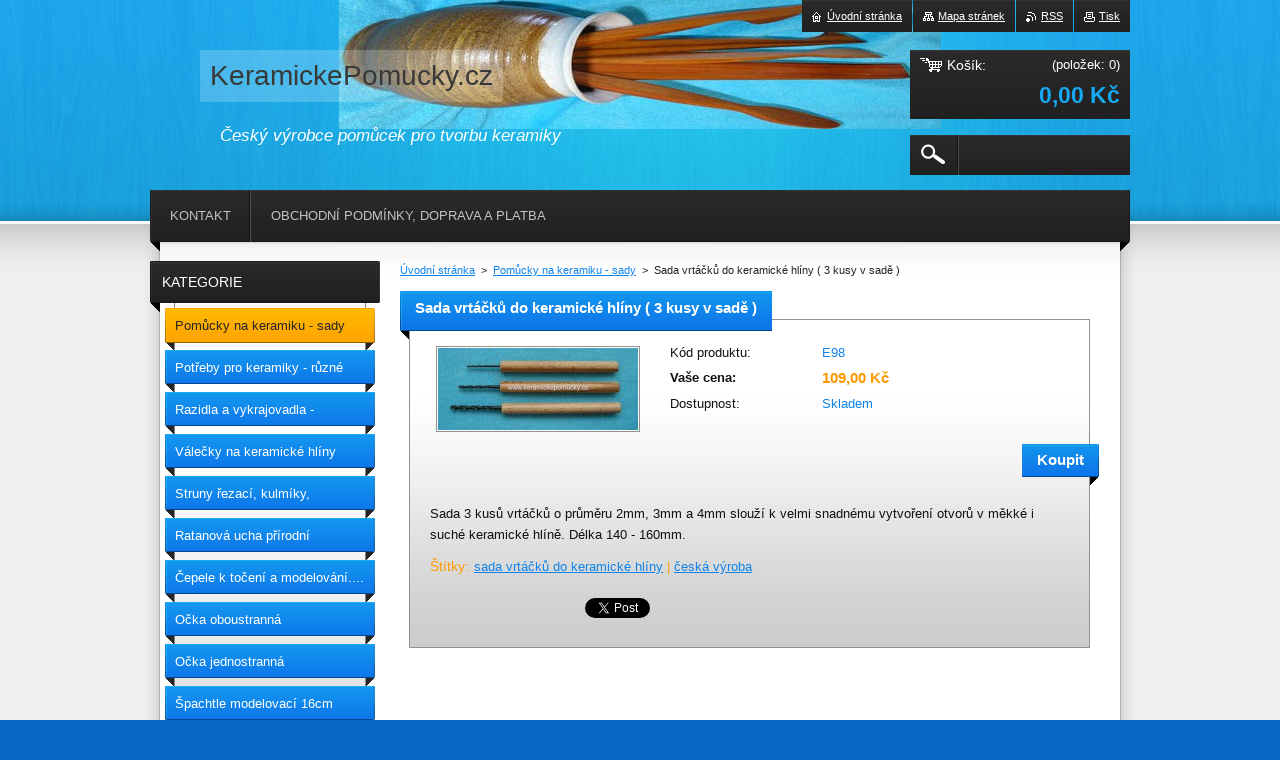

--- FILE ---
content_type: text/html; charset=UTF-8
request_url: https://www.keramickepomucky.cz/products/sada-vrtacku/
body_size: 7985
content:
<!--[if lte IE 9]><!DOCTYPE HTML PUBLIC "-//W3C//DTD HTML 4.01 Transitional//EN" "https://www.w3.org/TR/html4/loose.dtd"><![endif]-->
<!DOCTYPE html>
<!--[if IE]><html class="ie" lang="cs"><![endif]-->
<!--[if gt IE 9]><!--> 
<html lang="cs">
<!--<![endif]-->
    <head>
        <!--[if lt IE 8]><meta http-equiv="X-UA-Compatible" content="IE=EmulateIE7"><![endif]-->
	    <!--[if IE 8]><meta http-equiv="X-UA-Compatible" content="IE=EmulateIE8"><![endif]-->
	    <!--[if IE 9]><meta http-equiv="X-UA-Compatible" content="IE=EmulateIE9"><![endif]-->
        <base href="https://www.keramickepomucky.cz/">
  <meta charset="utf-8">
  <meta name="description" content="">
  <meta name="keywords" content="sada vrtáčků do keramické hlíny, česká výroba">
  <meta name="generator" content="Webnode">
  <meta name="apple-mobile-web-app-capable" content="yes">
  <meta name="apple-mobile-web-app-status-bar-style" content="black">
  <meta name="format-detection" content="telephone=no">
    <link rel="icon" type="image/svg+xml" href="/favicon.svg" sizes="any">  <link rel="icon" type="image/svg+xml" href="/favicon16.svg" sizes="16x16">  <link rel="icon" href="/favicon.ico"><link rel="canonical" href="https://www.keramickepomucky.cz/products/sada-vrtacku/">
<script type="text/javascript">(function(i,s,o,g,r,a,m){i['GoogleAnalyticsObject']=r;i[r]=i[r]||function(){
			(i[r].q=i[r].q||[]).push(arguments)},i[r].l=1*new Date();a=s.createElement(o),
			m=s.getElementsByTagName(o)[0];a.async=1;a.src=g;m.parentNode.insertBefore(a,m)
			})(window,document,'script','//www.google-analytics.com/analytics.js','ga');ga('create', 'UA-797705-6', 'auto',{"name":"wnd_header"});ga('wnd_header.set', 'dimension1', 'W1');ga('wnd_header.set', 'anonymizeIp', true);ga('wnd_header.send', 'pageview');var pageTrackerAllTrackEvent=function(category,action,opt_label,opt_value){ga('send', 'event', category, action, opt_label, opt_value)};</script>
  <link rel="alternate" type="application/rss+xml" href="https://keramickepomucky.cz/rss/pf-all.xml" title="">
  <link rel="alternate" type="application/rss+xml" href="https://keramickepomucky.cz/rss/all.xml" title="">
<!--[if lte IE 9]><style type="text/css">.cke_skin_webnode iframe {vertical-align: baseline !important;}</style><![endif]-->
        <title>Sada vrtáčků do keramické hlíny ( 3 kusy v sadě ) :: KeramickePomucky.cz </title>
        <meta name="robots" content="index, follow">
        <meta name="googlebot" content="index, follow">
        <link href="https://d11bh4d8fhuq47.cloudfront.net/_system/skins/v20/50001012/css/style.css" rel="stylesheet" type="text/css" media="screen,projection,handheld,tv">
        <link href="https://d11bh4d8fhuq47.cloudfront.net/_system/skins/v20/50001012/css/print.css" rel="stylesheet" type="text/css" media="print">
        <script type="text/javascript" src="https://d11bh4d8fhuq47.cloudfront.net/_system/skins/v20/50001012/js/functions.js"></script>
        <!--[if IE 6]>
            <script type="text/javascript" src="https://d11bh4d8fhuq47.cloudfront.net/_system/skins/v20/50001012/js/functions-ie6.js"></script>
            <script type="text/javascript" src="https://d11bh4d8fhuq47.cloudfront.net/_system/skins/v20/50001012/js/png.js"></script>
            <script type="text/javascript">
                DD_belatedPNG.fix('#logo, #siteBg, #footerBg');
            </script>
        <![endif]-->
    
				<script type="text/javascript">
				/* <![CDATA[ */
					
					if (typeof(RS_CFG) == 'undefined') RS_CFG = new Array();
					RS_CFG['staticServers'] = new Array('https://d11bh4d8fhuq47.cloudfront.net/');
					RS_CFG['skinServers'] = new Array('https://d11bh4d8fhuq47.cloudfront.net/');
					RS_CFG['filesPath'] = 'https://www.keramickepomucky.cz/_files/';
					RS_CFG['filesAWSS3Path'] = 'https://fc0e8fac37.clvaw-cdnwnd.com/6d16d77bee33fc93d0147d0db261e682/';
					RS_CFG['lbClose'] = 'Zavřít';
					RS_CFG['skin'] = 'default';
					if (!RS_CFG['labels']) RS_CFG['labels'] = new Array();
					RS_CFG['systemName'] = 'Webnode';
						
					RS_CFG['responsiveLayout'] = 0;
					RS_CFG['mobileDevice'] = 0;
					RS_CFG['labels']['copyPasteSource'] = 'Více zde:';
					
				/* ]]> */
				</script><script type="text/javascript" src="https://d11bh4d8fhuq47.cloudfront.net/_system/client/js/compressed/frontend.package.1-3-108.js?ph=fc0e8fac37"></script><style type="text/css"></style></head>
    <body>        <div id="bodyBg">
        <div id="siteBg"><div id="footerBg">
            <div id="site">
                <!-- HEADER -->
                <div id="header">
                    
                    <div id="illustration"><img src="https://fc0e8fac37.clvaw-cdnwnd.com/6d16d77bee33fc93d0147d0db261e682/200000122-5e60e5f5b1/Snimek 010.jpg?ph=fc0e8fac37" width="602" height="129" alt=""></div>

                    <!-- LOGO -->
                    <div id="logozone">
                        <div id="logo"><a href="home/" title="Přejít na úvodní stránku."><span id="rbcSystemIdentifierLogo">KeramickePomucky.cz </span></a></div>                        <div class="cleaner"><!-- / --></div>
                        <p class="slogan"><span id="rbcCompanySlogan" class="rbcNoStyleSpan">                      Český výrobce pomůcek pro tvorbu keramiky</span></p>
                    </div>
                    <!-- /LOGO -->

                </div>
                <!-- /HEADER -->

                <div class="cleaner"><!-- / --></div>

                <!-- MAIN -->
                <div id="mainWide">

                    <!-- CONTENT -->
                    <div id="mainContent">

                        <!-- NAVIGATOR -->
                        <div id="pageNavigator" class="rbcContentBlock">        <div id="navizone" class="navigator">                       <a href="/home/">Úvodní stránka</a>      <span><span> &gt; </span></span>          <a href="/sady-pomucky-pro-keramiku/">Pomůcky na keramiku - sady</a>      <span><span> &gt; </span></span>          <span id="navCurrentPage">Sada vrtáčků do keramické hlíny ( 3 kusy v sadě )</span>               </div>              <div class="cleaner"><!-- / --></div>        </div>                        <!-- /NAVIGATOR -->
                            
                        <div class="cleaner"><!-- / --></div>

                        <div id="content">
                                
                                    <div class="box">            <div class="boxContent">            <div class="eshopProductDetailTitle"><h1>Sada vrtáčků do keramické hlíny ( 3 kusy v sadě )</h1></div>            <div class="cleaner"><!-- / --></div>            <div class="eshopProductDetail">                                        <div class="price">                                                                        <table>                                <tr>            <td class="title">Kód produktu:</td>            <td class="value">E98</td>        </tr>                                                            <tr>            <td class="title"><strong>Vaše cena:</strong></td>            <td class="value">                <ins>109,00 Kč</ins>                            </td>        </tr>                                                        			                        <tr class="rbcEshopStock-inStock">            <td class="title">Dostupnost:</td>            <td class="value">Skladem</td>        </tr>                                                                </table>                                                            <form class="addToBasket" action="/products/sada-vrtacku/" method="post">            <div class="">                <div class="In">                                                                                                    <div class="accordion clearfix">                                                                                </div>                    <input type="hidden" name="quantity" id="quantity" value="1" maxlength="2">                    <input type="hidden" name="buyItem" value="200000913">                    <input class="submit" type="submit" value="Koupit">                    <div class="cleaner"><!-- / --></div>                </div>            </div>        </form>                                                    </div>                <div class="image-detail">                                    <div class="photoBlock">            <span class="image">                <a href="/images/200000201-a79e4a8982/Sada vrtáčků do keramické hlíny.jpg?s3=1" title="Odkaz se otevře do nového okna prohlížeče." onclick="return !window.open(this.href);">                    <img src="https://fc0e8fac37.clvaw-cdnwnd.com/6d16d77bee33fc93d0147d0db261e682/system_preview_200000201-a79e4a8982/Sada vrtáčků do keramické hlíny.jpg" width="200" height="82" alt="Sada vrtáčků do keramické hlíny ( 3 kusy v sadě )">                </a>            </span>        </div>                            <div class="cleaner"><!-- / --></div>                    <div class="rbcEshopProductDetails">                        <ul>                                                    </ul>                    </div>                    <div class="cleaner"><!-- / --></div>                </div>                                            <div class="cleaner"><!-- / --></div>                                    <div class="eshopProductDetailDesc"><p>Sada 3 kusů&nbsp;vrtáčků o průměru&nbsp;2mm, 3mm a 4mm slouží k velmi snadnému <span>vytvoření otvorů v měkké i suché keramické hlíně. Délka 140 - 160mm.&nbsp;</span></p>
</div>                                <div class="cleaner"><!-- / --></div>                <div class="rbcTags">
<h4><a href="https://www.keramickepomucky.cz/tags/">Štítky</a>:</h4>
<p class="tags">
	<a href="/tags/sada%20vrt%C3%A1%C4%8Dk%C5%AF%20do%20keramick%C3%A9%20hl%C3%ADny/" rel="tag">sada vrtáčků do keramické hlíny</a>
		<span>|</span>
<a href="/tags/%C4%8Desk%C3%A1%20v%C3%BDroba/" rel="tag">česká výroba</a>
</p>
</div>
                                <div class="cleaner"><!-- / --></div>                                        <div class="rbcBookmarks"><div id="rbcBookmarks200026129"></div></div>
		<script type="text/javascript">
			/* <![CDATA[ */
			Event.observe(window, 'load', function(){
				var bookmarks = '<div style=\"float:left;\"><div style=\"float:left;\"><iframe src=\"//www.facebook.com/plugins/like.php?href=https://www.keramickepomucky.cz/products/sada-vrtacku/&amp;send=false&amp;layout=button_count&amp;width=155&amp;show_faces=false&amp;action=like&amp;colorscheme=light&amp;font&amp;height=21&amp;appId=397846014145828&amp;locale=cs_CZ\" scrolling=\"no\" frameborder=\"0\" style=\"border:none; overflow:hidden; width:155px; height:21px; position:relative; top:1px;\" allowtransparency=\"true\"></iframe></div><div style=\"float:left;\"><a href=\"https://twitter.com/share\" class=\"twitter-share-button\" data-count=\"horizontal\" data-via=\"webnode\" data-lang=\"en\">Tweet</a></div><script type=\"text/javascript\">(function() {var po = document.createElement(\'script\'); po.type = \'text/javascript\'; po.async = true;po.src = \'//platform.twitter.com/widgets.js\';var s = document.getElementsByTagName(\'script\')[0]; s.parentNode.insertBefore(po, s);})();'+'<'+'/scr'+'ipt></div> <div class=\"addthis_toolbox addthis_default_style\" style=\"float:left;\"><a class=\"addthis_counter addthis_pill_style\"></a></div> <script type=\"text/javascript\">(function() {var po = document.createElement(\'script\'); po.type = \'text/javascript\'; po.async = true;po.src = \'https://s7.addthis.com/js/250/addthis_widget.js#pubid=webnode\';var s = document.getElementsByTagName(\'script\')[0]; s.parentNode.insertBefore(po, s);})();'+'<'+'/scr'+'ipt><div style=\"clear:both;\"></div>';
				$('rbcBookmarks200026129').innerHTML = bookmarks;
				bookmarks.evalScripts();
			});
			/* ]]> */
		</script>
		                                    <div class="cleaner"><!-- / --></div>                                    </div>                        <div class="cleaner"><!-- / --></div>                                                <div class="cleaner"><!-- / --></div>        </div>                    </div>                                
                        </div>

                        <div class="cleaner"><!-- / --></div>

                    </div>
                    <!-- /CONTENT -->

                    <!-- SIDEBAR -->
                    <div id="sidebar">

                        


        <!-- ESHOP CATEGORIES -->
        <div class="box categories">
            <div class="boxTitle"><h2>Kategorie</h2></div>
            <div class="boxContent">

    <ul class="ProductCategories">
	<li class="open first selected">

        <a href="/sady-pomucky-pro-keramiku/">
    
        <span>Pomůcky na keramiku - sady</span>

    </a>

    </li>
	<li>

        <a href="/potreby-pro-keramiky/">
    
        <span>Potřeby pro keramiky - různé</span>

    </a>

    </li>
	<li>

        <a href="/stetce-na-keramicke-glazury-engoby/">
    
        <span>Razidla a vykrajovadla - doplňkové potřeby</span>

    </a>

    </li>
	<li>

        <a href="/valecky-na-keramicke-hliny/">
    
        <span>Válečky na keramické hlíny</span>

    </a>

    </li>
	<li>

        <a href="/pomucky-pro-vyrobu-keramiky/">
    
        <span>Struny řezací, kulmíky, obkročáky</span>

    </a>

    </li>
	<li>

        <a href="/ratanova-ucha/">
    
        <span>Ratanová ucha přírodní</span>

    </a>

    </li>
	<li>

        <a href="/keramicke-potreby/">
    
        <span>Čepele k točení a modelování.... keramické potřeby</span>

    </a>

    </li>
	<li>

        <a href="/nastroje-na-hrncirsky-kruh-a-modelovani/">
    
        <span>Očka oboustranná</span>

    </a>

    </li>
	<li>

        <a href="/potreby-pro-keramiku/">
    
        <span>Očka jednostranná</span>

    </a>

    </li>
	<li>

        <a href="/modelovaci-drevene-spachtle/">
    
        <span>Špachtle modelovací 16cm </span>

    </a>

    </li>
	<li>

        <a href="/keramicke-potreby-spachtle-na-keramiku/">
    
        <span>Špachtle modelovací 20-22cm</span>

    </a>

    </li>
	<li class="last">

        <a href="/maxi-spachtle-modelovaci/">
    
        <span>Špachtle modelovací MAXI</span>

    </a>

    </li>
</ul>

            </div>
        </div>
        <!-- /ESHOP CATEGORIES -->

    			
                        
                        

      <div class="box contact">
        <div class="boxTitle"><h2>Kontakt</h2></div>
        <div class="boxContent"><div class="over">
          
		

      <p class="company">Leoš Jakubec</p>
      
      
      <p class="address">Drnovice 181<br />
679 76  Drnovice u Lysic<br />
</p>

	            
      
      
      <p class="phone">Telefon: +420 602 954 080</p>

	
      
	
	    <p class="email"><a href="&#109;&#97;&#105;&#108;&#116;&#111;:&#106;&#97;&#107;&#117;&#98;&#101;&#99;&#46;&#108;&#101;&#111;&#115;&#64;&#115;&#101;&#122;&#110;&#97;&#109;&#46;&#99;&#122;"><span id="rbcContactEmail">&#106;&#97;&#107;&#117;&#98;&#101;&#99;&#46;&#108;&#101;&#111;&#115;&#64;&#115;&#101;&#122;&#110;&#97;&#109;&#46;&#99;&#122;</span></a></p>

	           
      

        <p class="misc">Objednávky přijímáme i telefonicky nebo e-mailem. </p>

    

		
                   
        </div></div>
      </div> 

					

                        

      <div class="box wsw">
          <div class="boxContent"><div class="over">

		<p style="margin-bottom: 0.19cm; border: none; padding: 0cm; orphans: 1;">Proč nakupovat u nás?</p>
<p style="margin-bottom: 0.19cm; border: none; padding: 0cm; orphans: 1;"><strong><font color="#0000ff"><font face="Tahoma, Arial, Helvetica, sans-serif"><font style="font-size: 9pt">- český výrobce</font></font></font></strong></p>
<p style="margin-bottom: 0.19cm; border: none; padding: 0cm; orphans: 1;"><strong><font color="#0000ff"><font face="Tahoma, Arial, Helvetica, sans-serif"><font style="font-size: 9pt">- tradice od roku 1995</font></font></font></strong></p>
<p style="margin-bottom: 0.19cm; border: none; padding: 0cm; orphans: 1;"><strong><font color="#0000ff"><font face="Tahoma, Arial, Helvetica, sans-serif"><font style="font-size: 9pt">- vysoká kvalita</font></font></font></strong></p>
<p style="margin-bottom: 0.19cm; border: none; padding: 0cm; orphans: 1;"><strong style="font-size: 12.8px; line-height: 21.76px;"><font color="#0000ff"><font face="Tahoma, Arial, Helvetica, sans-serif"><font style="font-size: 9pt;">- nízké ceny</font></font></font></strong></p>
<p style="margin-bottom: 0.19cm; border: none; padding: 0cm; orphans: 1;"><strong style="font-size: 12.8px; line-height: 21.76px;"><font color="#0000ff"><font face="Tahoma, Arial, Helvetica, sans-serif"><font style="font-size: 9pt;">- rychlé dodání</font></font></font></strong></p>
<p style="margin-bottom: 0.19cm; border: none; padding: 0cm; orphans: 1;"><strong><font color="#0000ff"><font face="Tahoma, Arial, Helvetica, sans-serif"><font style="font-size: 9pt">- levná doprava</font></font></font></strong></p>

                       
          </div></div>
        </div>
      
        <div class="cleaner"><!-- / --></div>

		

      <div class="box wsw">
          <div class="boxContent"><div class="over">

		<p style="text-align: center;"><strong style="font-size: 0.8em;"><font color="#00ae00"><font face="Tahoma, Arial, Helvetica, sans-serif"><font style="font-size: 15pt"><font style="font-size: 9pt"><img alt="" src="https://fc0e8fac37.clvaw-cdnwnd.com/6d16d77bee33fc93d0147d0db261e682/200001001-b8ab3b8ab5/DPD Pickup.jpg" style="width: 80px; height: 80px;"></font></font></font></font></strong></p>
<p style="text-align: center;"><img alt="" src="https://fc0e8fac37.clvaw-cdnwnd.com/6d16d77bee33fc93d0147d0db261e682/200000966-bfe2fbfe31/Balíkovna logo 1.jpg" style="font-size: 0.8em; width: 125px; height: 35px;"></p>
<p align="CENTER"><img alt="" src="https://fc0e8fac37.clvaw-cdnwnd.com/6d16d77bee33fc93d0147d0db261e682/200000967-2f6132f616/balikovna-na-adresu top.png" style="font-size: 0.8em; width: 125px; height: 49px;"><img alt="" src="https://fc0e8fac37.clvaw-cdnwnd.com/6d16d77bee33fc93d0147d0db261e682/200000985-bc02bbc02d/PPL.jpg" style="font-size: 12.8px; width: 80px; height: 71px;"></p>
<p align="CENTER"><img -webkit-text-stroke-width:="" cursor:="" display:="" font-size:="" font-style:="" font-variant:="" font-weight:="" id="image" max-height:="" max-width:="" new="" orphans:="" src="https://files.packeta.com/web/images/page/Zasilkovna_logo_WEB_nove.png" style="font-size: 12.8px; padding: 0px; border: medium; width: 125px; height: 30px; color: rgb(0, 0, 0);" text-decoration:="" times="" white-space:="" word-spacing:=""></p>
<p style="margin-bottom: 0cm; border: none; padding: 0cm; line-height: 0.56cm; text-align: center;"><b style="font-size: 9pt; color: rgb(35, 35, 220);">Všem školám, DDM a</b><b style="font-size: 9pt; color: rgb(35, 35, 220);"><span style="background-image: initial; background-position: initial; background-size: initial; background-repeat: initial; background-attachment: initial; background-origin: initial; background-clip: initial;">&nbsp;organizacím zasíláme i na fakturu se 14-ti denní splatností.</span></b></p>

                       
          </div></div>
        </div>
      
        <div class="cleaner"><!-- / --></div>

		
                        
                    </div>
                    <!-- /SIDEBAR -->

                    <hr class="cleaner">

                </div>
                <!-- /MAIN -->

                <div class="cleaner"><!-- / --></div>
                
                <!-- MENU -->
                


      <div id="menuzone">



		<ul class="menu">
	<li class="first">
  
      <a href="/kontakt/">
    
      <span>Kontakt</span>
      
  </a>
  
  </li>
	<li class="last">
  
      <a href="/smluvni-podminky-pomucky-pro-keramiky/">
    
      <span>Obchodní podmínky, doprava a platba</span>
      
  </a>
  
  </li>
</ul>

      </div>

					
                <script type="text/javascript">
                /* <![CDATA[ */
                    var sirka = 0;
                    var vyska = 0;
                   $$('#menuzone ul.menu li').each(function(item) {
                     if (item.parentNode.hasClassName('menu')) {
                       sirka = sirka + item.offsetWidth;
                       vyska = item.offsetHeight;
                       if( vyska > 52 ) item.style.display = 'none';
                       if( sirka > 980 ) item.style.display = 'none';
                     }
                   });
                /* ]]> */
                </script>
                <!-- /MENU -->
                
                <div id="languageSelect"></div>			

                <div id="links">
                    <span class="print"><a href="#" onclick="window.print(); return false;" title="Vytisknout stránku">Tisk</a></span>
                    <span class="rss"><a href="/rss/" title="RSS kanály">RSS</a></span>
                    <span class="sitemap"><a href="/sitemap/" title="Přejít na mapu stránek.">Mapa stránek</a></span>
                    <span class="homepage"><a href="home/" title="Přejít na úvodní stránku.">Úvodní stránka</a></span>
                </div>

                <div id="cartInfo">
                    <a href="es-cart/">
                        <span class="cartTitle">Košík:</span>
                        <span class="items">(položek: 0)</span>
                        <div class="cleaner"><!-- / --></div>
                        <span class="price">0,00 Kč</span>
                        <div class="cleaner"><!-- / --></div>
                    </a>
                </div>

                

		  <div class="searchBox">

		<form action="/search/" method="get" id="fulltextSearch">

                <input id="fulltextSearchButton" type="image" src="https://d11bh4d8fhuq47.cloudfront.net/_system/skins/v20/50001012/img/search-btn.png" title="Hledat">
                <input type="text" name="text" id="fulltextSearchText" value="">
                <!--
                <script type="text/javascript">
                    var ftText = document.getElementById("fulltextSearchText");

                    if ( ftText.value == "" ) ftText.value = "Hledat";

                    ftText.tabIndex = "1";

                    // Doplneni udalosti onfocus a onblur na pole pro zadani vyhledavaneho textu
                    ftText.onfocus = function() { checkInputValue(this, "Hledat"); };
                    ftText.onblur = function() { checkInputValue(this, "Hledat"); };

                    // Kontrola odesilaneho vyhledavaneho textu, aby se neodesilal vychozi text
                    document.getElementById("fulltextSearch").onsubmit = function() { return checkFormValue("Hledat"); };
		</script>
                -->
                <div class="cleaner"><!-- / --></div>

		</form>

       </div>
		
                <!-- FOOTER -->
                <div id="footer">
                    <div id="footerContent">
                        <div id="footerLeft">
                            <span id="rbcFooterText" class="rbcNoStyleSpan">© 2010 - 2026 Všechna práva vyhrazena.</span>                        </div>
                        <div id="footerRight">
                            <span class="rbcSignatureText">www.keramickepomucky.cz</span>                        </div>
                        <div class="cleaner"><!-- / --></div>
                    </div>
                </div>
                <!-- /FOOTER -->

            </div>
        </div></div>
        </div>
    <!--[if IE 6]>
    <script src="https://d11bh4d8fhuq47.cloudfront.net/_system/skins/v20/50001012/js/Menu.js" type="text/javascript"></script>
    <script type="text/javascript">
    /* <![CDATA[ */
        build_menu();
    /* ]]> */
    </script>
    <![endif]-->

    <script type="text/javascript">
    /* <![CDATA[ */
    
        rebuild_menu();
        submitPosition();

        RubicusFrontendIns.addObserver
	({
            onContentChange: function ()
            {
                build_menu();
                rebuild_menu();
                submitPosition();
            },

            onStartSlideshow: function()
            {
                $('slideshowControl').innerHTML	= '<span>Pozastavit prezentaci<'+'/span>';
		$('slideshowControl').title = 'Pozastavit automatické procházení obrázků';
		$('slideshowControl').onclick = RubicusFrontendIns.stopSlideshow.bind(RubicusFrontendIns);
            },

            onStopSlideshow: function()
            {
                $('slideshowControl').innerHTML	= '<span>Spustit prezentaci<'+'/span>';
		$('slideshowControl').title = 'Spustit automatické procházení obrázků';
		$('slideshowControl').onclick = RubicusFrontendIns.startSlideshow.bind(RubicusFrontendIns);
            },

            onShowImage: function()
            {
                if (RubicusFrontendIns.isSlideshowMode())
		{
                    $('slideshowControl').innerHTML = '<span>Pozastavit prezentaci<'+'/span>';
                    $('slideshowControl').title	= 'Pozastavit automatické procházení obrázků';
                    $('slideshowControl').onclick = RubicusFrontendIns.stopSlideshow.bind(RubicusFrontendIns);
		}
                
            }
	});

        RubicusFrontendIns.addFileToPreload('https://d11bh4d8fhuq47.cloudfront.net/_system/skins/v20/50001012/img/loading.gif');
        RubicusFrontendIns.addFileToPreload('https://d11bh4d8fhuq47.cloudfront.net/_system/skins/v20/50001012/img/menu-hover.png');
        RubicusFrontendIns.addFileToPreload('https://d11bh4d8fhuq47.cloudfront.net/_system/skins/v20/50001012/img/submenu.png');
        RubicusFrontendIns.addFileToPreload('https://d11bh4d8fhuq47.cloudfront.net/_system/skins/v20/50001012/img/category-hover.png');

    /* ]]> */
    </script>

    <div id="rbcFooterHtml"></div><script type="text/javascript">var keenTrackerCmsTrackEvent=function(id){if(typeof _jsTracker=="undefined" || !_jsTracker){return false;};try{var name=_keenEvents[id];var keenEvent={user:{u:_keenData.u,p:_keenData.p,lc:_keenData.lc,t:_keenData.t},action:{identifier:id,name:name,category:'cms',platform:'WND1',version:'2.1.157'},browser:{url:location.href,ua:navigator.userAgent,referer_url:document.referrer,resolution:screen.width+'x'+screen.height,ip:'3.12.136.206'}};_jsTracker.jsonpSubmit('PROD',keenEvent,function(err,res){});}catch(err){console.log(err)};};</script></body>
</html>
